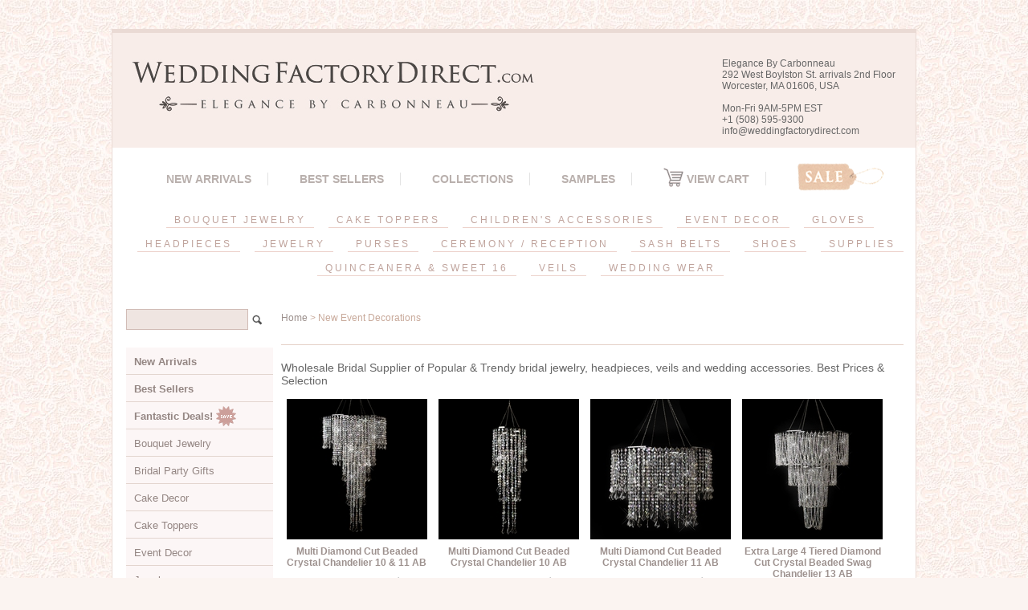

--- FILE ---
content_type: text/html
request_url: https://weddingfactorydirect.com/neweventdecor.html
body_size: 14257
content:
<!DOCTYPE HTML><html><head><title>New Event Decorations</title><script type="text/javascript" src="https://sep.turbifycdn.com/ty/cdn/yhst-42929299039964/jquery-latest.js?t=1724092828&"></script>
<script type="text/javascript" src="https://sep.turbifycdn.com/ty/cdn/yhst-42929299039964/thickbox-patched.js?t=1724092828&"></script>
<link href="https://sep.turbifycdn.com/ty/cdn/yhst-42929299039964/thickbox.css?t=1724092828&" rel="stylesheet" type="text/css" media="screen" /><link rel="stylesheet" type="text/css" href="css-base.css" /><link rel="stylesheet" type="text/css" href="css-element.css" /><link rel="stylesheet" type="text/css" href="css-contents.css" /><link rel="stylesheet" type="text/css" href="css-edits.css" /><meta name="google-site-verification" content="k3yAorM5u1PR7G5gI9b2oy0iUrz9EHmVpH3cIxb9_Ps" />


<!-- BEGIN: Google Trusted Stores -->
<script type="text/javascript">
  var gts = gts || [];

  gts.push(["id", "734705"]);
  gts.push(["badge_position", "BOTTOM_RIGHT"]);
  gts.push(["locale", "en_US"]);
  gts.push(["115221958", "ITEM_GOOGLE_SHOPPING_ID"]);
  gts.push(["115221958", "ITEM_GOOGLE_SHOPPING_ACCOUNT_ID"]);

  (function() {
    var gts = document.createElement("script");
    gts.type = "text/javascript";
    gts.async = true;
    gts.src = "https://www.googlecommerce.com/trustedstores/api/js";
    var s = document.getElementsByTagName("script")[0];
    s.parentNode.insertBefore(gts, s);
  })();
</script>
<!-- END: Google Trusted Stores -->


<script>  (function(i,s,o,g,r,a,m){i['GoogleAnalyticsObject']=r;i[r]=i[r]||function(){  (i[r].q=i[r].q||[]).push(arguments)},i[r].l=1*new Date();a=s.createElement(o),  m=s.getElementsByTagName(o)[0];a.async=1;a.src=g;m.parentNode.insertBefore(a,m)  })(window,document,'script','https://www.google-analytics.com/analytics.js','ga');  ga('create', 'UA-13183723-1', 'auto');  ga('send', 'pageview');</script>


<meta name="verify-v1" content="0lt/QnaU3ez25gWxud93gPF9W5wxV0eTmDylsFUTioE=" />

<script src="https://ajax.googleapis.com/ajax/libs/jquery/1.9.0/jquery.min.js"></script>
<script src="https://p11.secure.hostingprod.com/@site.weddingfactorydirect.com/ssl/sss/sss.min.js"></script>
<script>jQuery(function($) {$('.slider').sss();});</script>


<!-- Start of LiveChat (www.livechatinc.com) code -->
<script type="text/javascript">
window.__lc = window.__lc || {};
window.__lc.license = 8502428;
(function() {
  var lc = document.createElement('script'); lc.type = 'text/javascript'; lc.async = true;
  lc.src = ('https:' == document.location.protocol ? 'https://' : 'http://') + 'cdn.livechatinc.com/tracking.js';
  var s = document.getElementsByTagName('script')[0]; s.parentNode.insertBefore(lc, s);
})();
</script>
<!-- End of LiveChat code -->

<!-- BEGIN: FetchBack Pixel -->
<script type="text/javascript"> 
var FB_elem='itemarea';
var FB_sid='6042';
var FB_camp='landing';
var FB_code='';
var YID=function(){
var a=location.pathname;var b=a.lastIndexOf('/')+1;return a.substr(b,a.lastIndexOf('.')-b);};
try{
document.getElementById(FB_elem).id;FB_code='&browse_products='+YID();
}catch(e){}; 
document.write(unescape('<iframe src="'+document.location.protocol+'//pixel.fetchback.com/serve/fb/pdj?cat=&name='+FB_camp+'&sid='+FB_sid+FB_code+'" scrolling="no" width="1" height="1" marginheight="0" marginwidth="0" frameborder="0"></iframe>'));
</script>
<!-- END: FetchBack Pixel -->


<link rel="shortcut icon" href="https://p11.secure.hostingprod.com/@site.weddingfactorydirect.com/ssl/favicon.ico" type="image/x-icon" />

<!-- CSS -->
<link rel="stylesheet" type="text/css" href="https://p11.secure.hostingprod.com/@site.weddingfactorydirect.com/ssl/stylesheets/main.css">
<link rel="stylesheet" type="text/css" href="https://p11.secure.hostingprod.com/@site.weddingfactorydirect.com/ssl/stylesheets/stylesheetDiv.css">


<style type="text/css">
.sss {
	height: 0;
	margin: 0; 
	padding: 0;
	position: relative;
	display: block;
	overflow: hidden;
}

.ssslide {
	width: 100%;
	margin: 0;
	padding: 0;
	position: absolute;
	top: 0;
	left: 0;
	display: none;
	overflow: hidden;
}

.ssslide img {
	max-width: 100%;
	height: auto;
	margin: 0;
	padding: 0;
	position: relative;
	display: block;
}

.sssnext, .sssprev {
	width: 25px;
	height: 100%;
	margin: 0;
	position: absolute;
	top: 0;
	background: url('https://p11.secure.hostingprod.com/@site.weddingfactorydirect.com/ssl/sss/images/arr.png') no-repeat;
}

.sssprev {
	left: 3%;
	background-position: 0 50%;
}

.sssnext {
	right: 3%;
	background-position: -26px 50%;
}

.sssprev:hover, .sssnext:hover {
	cursor: pointer;
}
</style>


<style type="text/css">
/*Left Sidebar Navigation*/
#htmltop {
padding: 0px; */
}
#navigation-intro {color: black; text-align: center;}

ul. li. nav-intro {color: #ffffff;
text-align:center;
font-weight: bold;}

#navhead-top {text-align: center;
margin: 0 0 0 -25px;}

.navheadingstop {list-style: none; padding-top: 2px;
					padding-bottom:2px;
					font-size: 1.8em;
					font-weight: bold; text-align: center;}

#navigation {text-align:left;
position:relative;}


#navigation {background-color:#; width: 200px;}

#navigation ul {list-style: none; 
		margin: 0;
		padding: 0;
}
#navigation li a:link, #navigation li a:visited {
background-color: #FCF6F6;
display: block;
padding: 0.4em 0 0.4 0.5em;
border-left: 12px;
border-right: 1px;
text-decoration: none;
list-style-type: none;
padding: 10px;
border-bottom: #E3D5CF 1px solid;
font-size: 13px;
color: #948683;
}
#navigation ul a:hover {
background-color: #F6F1EE;
color: #BDB1AF;
}				}
#navigation li a:hover {background-color: #DCBCB6;
			color: #93827E;}

#navigation li ul li a {color: #E4A89D;}
#navigation li ul li a: hover {color: #b7a88d;}
				
#navigation ul ul {margin-left: 12px;}
				
#navigation ul ul li {margin: 0;}
				
#navigation ul ul a:link, #navigation ul ul a:visited {
	background-color: #;
	color: #A59997;
}
			
#navigation ul ul a:hover {
			background-color: #FFF8F4;
			color: #E4A89D;}
			
li.navheadings {
	font-weight: bold;
	padding-left: 17px;
	font-size: 1.2em;
	list-style-type: none;
}

li {font-weight: normal;}

				
/*End of sidebar navigation*/

<!-- VERTICAL MENU START -->

/* define a fixed width for the entire menu */
.navigation {
  width: 300px;
}

/* reset our lists to remove bullet points and padding */
.mainmenu, .submenu {
  list-style: none;
  padding: 0;
  margin: 0;
}

/* make ALL links (main and submenu) have padding and background color */
.mainmenu a {
  display: block;
  background-color: #CCC;
  text-decoration: none;
  padding: 10px;
  color: #000;
}

/* add hover behaviour */
.mainmenu a:hover {
    background-color: #C5C5C5;
}


/* when hovering over a .mainmenu item,
  display the submenu inside it.
  we're changing the submenu's max-height from 0 to 200px;
*/

.mainmenu li:hover .submenu {
  display: block;
  max-height: 100%;
}

/*
  we now overwrite the background-color for .submenu links only.
  CSS reads down the page, so code at the bottom will overwrite the code at the top.
*/

.submenu a {
  background-color: #999;
}

/* hover behaviour for links inside .submenu */
.submenu a:hover {
  background-color: #666;
}

/* this is the initial state of all submenus.
  we set it to max-height: 0, and hide the overflowed content.
*/
.submenu {
  overflow: hidden;
  max-height: 0;
  -webkit-transition: all 0.9s ease-out;
}
</style>
<!-- VERTICAL MENU END -->


<style type="text/css">
body {
        background-image: url("https://p11.secure.hostingprod.com/@site.weddingfactorydirect.com/ssl//images/bg.jpg");
}
/*----- top_bar -----*/
#top_bar {
	min-height: 40px;
	font-family: Arial, Helvetica, sans-serif;
	font-size: 14px;
	color: #bbb;
	background-color: #000;
}


/*----- top_bar_nav -----*/
#top_bar_nav {
	min-height: 40px;
}
#top_bar_nav ul {
	list-style: none;
	margin-left: -5px;
}
#top_bar_nav ul li {
	display: inline-block;
	height: 30px;
	padding: 8px 2px 0px 2px;
	margin: 0px 5px;
	margin-top: 5px;
	text-transform: uppercase;
}
#top_bar_nav ul li:hover,
#top_bar_nav ul li.active {
	border-top: 5px solid #E4A89D;	
	margin-top: 0px;
	cursor: pointer;
}
#top_bar_nav ul li a {
	color: #bbb;
}
#top_bar_nav ul li:hover a {
	color: #E4A89D;
	text-decoration: none;
	-webkit-transition: color 0.3s ease-out;
	-moz-transition: color 0.3s ease-out;
	-ms-transition: color 0.3s ease-out;
	-o-transition: color 0.3s ease-out;
	transition: color 0.3s ease-out;
}

/*----- top_menu -----*/
#top_menu {
	font-family: Arial, Helvetica, sans-serif;
	text-transform: uppercase;
	text-align: center;
	margin: 15px 0px;
	margin-bottom:30px;
}
#top_menu ul.top_nav {
	font-size: 14px;
	list-style: none;
	display: block;
	width: 100%;
	margin: 0 auto;
	color: #999;
}
#top_menu ul.top_nav li {
	display: inline-block;
	border-right: 1px solid #e3e3e3;
	padding: 0px 20px;
	margin-bottom: 10px;
}
#top_menu ul.top_nav li.last {
	border-right: none;
}
#top_menu ul.top_nav li a {
	color: #B9B0AD;
        font-weight: bold;
letter-spacing: 0px;
}
#top_menu ul.top_nav li a:hover {
	color: #E4A89D;
	text-decoration: none;
}
#top_menu ul.top_nav li a.sale {
	display: block;
	text-indent: -999999px;
	width: 108px;
	height: 35px;
	background: url("https://p11.secure.hostingprod.com/@site.weddingfactorydirect.com/ssl/images/sale_tag.png") no-repeat;
	position: relative;
	top: -12px;
}

/* main_nav */
ul#main_nav {
	font-size: 12px;
	list-style: none;
	display: block;
	color: #FFFFFF;
	position: relative;
	margin-left: -13px;
	margin-top: -10px;
        margin-bottom: -15px;
        padding: 15px;
        background-color: #FFFFFF;
}
ul#main_nav:before,
ul#main_nav:after {
	content: ".";
    display: block;
    overflow: hidden;
    visibility: hidden;
    font-size: 0;
    line-height: 0;
    width: 0;
    height: 0;
}
ul#main_nav:after {
	clear: both;
}
ul#main_nav li.main_nav_li {
	position: relative;
	display: inline-block;
	margin-bottom: 10px;
	height: 20px;
}
ul#main_nav li.main_nav_li.last {
	border-right: none;
}
ul#main_nav li.main_nav_li > a {
	display: block;
	padding: 2px 10px;
	color: #c0a49d;
        letter-spacing: 3px;
        border-bottom: solid 1px #edd3cc;
}
ul#main_nav li.main_nav_li > a:hover {
	color: #93827E;
	text-decoration: none;
}
ul#main_nav .dropdown_wrapper {
	display: none;
	position: absolute;
	top: 20px;
	z-index: 1000;
	margin: 0 0 0 -1px;
	padding: 15px;
	background: #f7f7f7;
	text-align: left;
	text-transform: none;
	border-left: 1px solid #cccccc;
	border-right: 1px solid #cccccc;
	border-bottom: 1px solid #cccccc;
     border-top: 1px solid #cccccc;
}
ul#main_nav .dropdown_wrapper.size-1-column {
	width: 342px;
}
ul#main_nav .dropdown_wrapper.size-2-column {
	width: 480px;
}
ul#main_nav .dropdown_wrapper.size-3-column {
	width: 618px;
}
ul#main_nav .dropdown_wrapper.inversed {
	right: -1px;
}
ul#main_nav .dropdown_wrapper .dropdown_links {
	list-style: none;
	float: left;
	display: inline-block;
	width: 120px;
	margin-right: 18px;
}
ul#main_nav .dropdown_wrapper ul.dropdown_links > li {
	margin-bottom: 10px;
	font-family: Arial, Helvetica, sans-serif;
	font-size: 16px;
	color: #666;
}
ul#main_nav .dropdown_wrapper ul.dropdown_links > li > a {
	font-family: Arial, Helvetica, sans-serif;
	font-size: 15px;
	color: #777;
}
ul#main_nav .dropdown_wrapper ul.dropdown_links > li > a:hover {
	color: #E4A89D;
	text-decoration: none;
}
ul#main_nav .dropdown_wrapper .featured_image_column {
	float: right;
}
ul#main_nav .dropdown_wrapper .featured_image_column > a {
	display: block;
	width: 200px;
	height: 200px;
	border: 2px solid #E4A89D;
}
ul#main_nav .dropdown_wrapper .featured_image_column > a img {
	width: 200px;
	height: 200px;
}
/**************************************************/
/*****   FOOTER   *********************************/
/**************************************************/
#pageFooterWrapper {
	background-color: #FCE5DA;
}
#pageFooter {
	font-family: Arial, Helvetica, sans-serif;
	color: #000;
	padding: 0px 0px;
text-align:left;
}
#pageFooter h3 {
	font-family: Arial, Helvetica, sans-serif;
	font-size: 14px;
        font-weight: bold;
	margin: 20px 20px;
	text-transform: uppercase;
        width: 300px;
        color: #95918E;
}

/*----- footer_nav -----*/
#pageFooter ul.footer_nav {
	list-style: none;
}
#pageFooter ul.footer_nav li {
	color: #bbb;
	font-size: 12px;
	text-transform: uppercase;
	margin-bottom: 10px;
        margin-left: 20px;

}
#pageFooter ul.footer_nav li a {
	color: #666666;
    font-size: 11px;
    text-transform: none;
}

/*----- signup_form -----*/
#signup_form {
	display: block;
	margin: 20px 0px;
width: 300px;
}
#signup_form input[type=text] {
	background: transparent;
	color: #bbb;
	font-size: 12px;
	border: 1px solid #303131;
	text-transform: uppercase;
	padding: 5px 10px;
	width: 100%;
	-moz-box-sizing: border-box;
	-webkit-box-sizing: border-box;
	box-sizing: border-box;
}
#signup_form input[type=submit] {
	background: #303131;
	color: #888;
	font-size: 12px;
	border: 1px solid #303131;
	text-transform: uppercase;
	padding: 5px;
	width: 100%;
	-moz-box-sizing: border-box;
	-webkit-box-sizing: border-box;
	box-sizing: border-box;
	cursor: pointer;
}

/*----- social_media_links -----*/
ul#social_media_links {
	list-style: none;
	margin: 20px 0px;
     width: 300px;
     margin-left: -13px;
}
ul#social_media_links li {
	display: inline-block;
	width: 23px;
	height: 23px;
	margin: 0px 10px;
}
ul#social_media_links li a {
	display: block;
}

/*----- footer_bottom -----*/
#footer_bottom {
	margin-top: 10px;
	padding-top: 10px;
}
#footer_bottom #copyright,
#footer_bottom{
	font-size: 11px;
	margin-bottom: 10px;
	color:#888888;
	font-family: Arial, Helvetica, sans-serif;
        letter-spacing: 1px
}
#copyright {

        background-color: #FCE5DA;
        border-top: 5px solid #EBCDC3;
}
#footer_phone_number {
	font-size: 14px;
      font-weight: bold;
	margin-bottom: 10px;
	text-transform: uppercase;
	color:#888888;
	font-family: Arial, Helvetica, sans-serif;
      width: 400px;
}
#footer_bottom #footer_phone_number span.logo {
	display: inline-block;
	width: 17px;
	height: 17px;
	position: relative;
	top: 3px;
	background: url("https://p11.secure.hostingprod.com/@site.weddingfactorydirect.com/ssl/images/phone.png") top left no-repeat;
}
#item-contenttitle {
	font-family:  Arial, Helvetica, sans-serif; 
	font-size: 18px;
}
#section-contenttitle {
	display: none;
}
#itempage-captiontitle h2 {
	display: none;
}
#headertext {
    font-family: Arial, Helvetica, sans-serif;
    font-size: 12px;
    font-weight:normal;
    margin-top: -90px;
    margin-right: 10px;
}
#brandmark a {
width: 530px;
}
#bodycontent {
margin-top: -38px;
}
#yfc_minicart {
	font-family:  Arial, Helvetica, sans-serif; 
	font-size: 14px;
}
#ys_superbar {
margin-bottom: 10px;
margin-top: 10px;

}
  .grid-25 {
    float: left;
    width: 24%;
}
.grid-container {
width: 100%;
}
#bigtitle {
font-weight: bold;
	font-family: Arial, Helvetica, sans-serif;
	text-transform: uppercase;
	font-size: 15px;
	text-align: center;
        color: #D9C0AF;
        letter-spacing: 8px;
        margin-bottom: 10px;
}
#smalltitle {
font-weight: none;
	font-family: Arial, Helvetica, sans-serif;
	text-transform: uppercase;
	font-size: 10px;
	text-align: center;
	color: #333;
letter-spacing: 2px;
margin-bottom: 2px;
}
#contents {
    /* background-color: #eeeeee; */
    /* border-right: 0px solid #ffffff; */
    /* border-left: 20px solid #ffffff; */
}
#maintype #caption {
    padding: 5px;
}
#contents .sale-price-bold {
color: #787169;
}
#item-contenttitle {
    color: #95918E;
    font: bold 14px Arial, Helvetica, sans-serif;
    margin: 0 15px;
    padding: 4px 15px 6px;
}
input#query {
        color: #666;
	background-color: #efe5e1;
	border: 1px solid #D1BCB6;
	padding: 5px 10px;
	width: 130px;
}
#container {
    margin-top: 20px;
    border-right: solid 1px #EADAD4;
    border-left: solid 1px #EADAD4;
    border-top: solid 5px #EADAD4;
    border-bottom: solid 5px #EADAD4;
}
#finaltext {
    visibility: hidden;
}
#itemtype .itemform .sale-price-bold em {
color: #948683;
}
#itemtype .itemavailable {
display: none;
}
#searcharea fieldset {
padding: 15px 0 6px 13px;
}
em {
font-style: none;
}
</style>


</head><body class="vertical" id="maintype"><div id="container"><div id="header"><ul id="nav-general"><li><a href="index.html">home</a></li><li><a href="info.html"></a></li><li><a href="privacypolicy.html"></a></li><li><a href="mailto:info@weddingfactorydirect.com"></a></li><li><a href="https://order.store.turbify.net/yhst-42929299039964/cgi-bin/wg-order?yhst-42929299039964"></a></li></ul><br class="clear" /><h3 id="brandmark"><a href="index.html" title="Elegance by Carbonneau"><img src="https://s.turbifycdn.com/aah/yhst-42929299039964/lovely-victorian-lace-wedding-cake-server-set-449-27.jpg" width="530" height="100" border="0" hspace="0" vspace="0" alt="Elegance by Carbonneau" /></a></h3><strong id="slogan"><br><div id="headertext">Elegance By Carbonneau<br>
292 West Boylston St. arrivals
2nd Floor<br>
Worcester, MA 01606, USA<br>
<br>
Mon-Fri 9AM-5PM EST<br>
+1 (508) 595-9300<br>
info@weddingfactorydirect.com<br><br>
</div></strong></div><form method="GET" action="nsearch.html" name="searcharea" id="searcharea"><fieldset><label class="labelfield" for="searchfield"><span><div class="grid-container"><div id="top_menu" class="grid-100 tablet-grid-100 mobile-grid-100"><ul class="top_nav"> 							<li><a href="newarrivals.html">New Arrivals</a></li> 							<li><a href="neeajese.html">Best Sellers</a></li> 							<li><a href="themes.html">Collections</a></li> 							<li><a href="samples.html">SAMPLES</a></li> 							<li><a href="https://us-dc1-order.store.yahoo.net/yhst-42929299039964/cgi-bin/wg-order?ysco_key_event_id=&ysco_key_store_id=yhst-42929299039964&sectionId=ysco.cart"><img style="margin: -5px 0px" src="https://p11.secure.hostingprod.com/@site.weddingfactorydirect.com/ssl/images/cart.png"> View Cart</a></li> 							<li class="last hide-on-mobile"><a class="sale"   href="closeouts.html">Sale</a></li> 						</ul> 						<ul id="main_nav" class="hide-on-mobile"> 							<li class="main_nav_li"> 								<a href="bouquetjewelry.html">BOUQUET JEWELRY</a> 								<div class="dropdown_wrapper size-2-column"> 									<ul class="dropdown_links"> <li class="sub_nav_li"><a href="bouquets.html">Bouquets</a></li> <li class="sub_nav_li"><a href="coaccrboje.html">Color Accents</a></li> <li class="sub_nav_li"><a href="crflboje2.html">Flower Accents</a></li> <li class="sub_nav_li"><a href="crhemoboje.html">Heart Accents</a></li>  									</ul> 									<ul class="dropdown_links"> <li class="sub_nav_li"><a href="bustdretboje.html">Specialty</a></li> <li class="sub_nav_li"><a href="crinmoboje.html">Mini Monogram Initials</a></li> <li class="sub_nav_li"><a href="bohajeac.html">Invitation Buckles</a></li> <li class="sub_nav_li"><a href="bouquetholder.html">Bouquet Holders</a></li>  									</ul> 									<div class="featured_image_column"> 				<a href="#"><img src="https://p11.secure.hostingprod.com/@site.weddingfactorydirect.com/ssl/images/categories/bouquet2.jpg"></a> 									</div> 									<div class="clear"></div> 								</div> 							</li> 							<li class="main_nav_li"> 								<a href="caketoppers.html">CAKE TOPPERS</a> 								<div class="dropdown_wrapper size-2-column"> 									<ul class="dropdown_links"> <li class="sub_nav_li"><a href="swcrmowecato1.html">Completely Covered</a></li> <li class="sub_nav_li"><a href="frfowifl.html">French Flower</a></li> <li class="sub_nav_li"><a href="recrcato.html">Renaissance</a></li> <li class="sub_nav_li"><a href="roman-letters.html">Roman</a></li> <li class="sub_nav_li"><a href="scracmolefor.html">Sparkle</a></li> <li class="sub_nav_li"><a href="befiswcrmowe.html">Vintage</a></li> <li class="sub_nav_li"><a href="crdrcaje.html">Crystal Cake Drops</a></li>  									</ul> 									<ul class="dropdown_links"> <li class="sub_nav_li"><a href="cakebrooches.html">Cake Brooches</a></li> <li class="sub_nav_li"><a href="anbicato.html">Anniversary</a></li> <li class="sub_nav_li"><a href="gold.html">Gold</a></li> <li class="sub_nav_li"><a href="hecrwecato.html">Hearts</a></li> <li class="sub_nav_li"><a href="micrmoleaz.html">Mini Monogram Initials</a></li> <li class="sub_nav_li"><a href="cakestand">Cake Stands</a></li> 									</ul> 									<div class="featured_image_column"> 											<a href="#"><img   src="https://p11.secure.hostingprod.com/@site.weddingfactorydirect.com/ssl/images/categories/cake_toppers.jpg"></a> 									</div> 									<div class="clear"></div> 								</div> 							</li> 							<li class="main_nav_li"> 								<a href="chac.html">CHILDREN'S ACCESSORIES</a> 								<div class="dropdown_wrapper size-1-column"> 									<ul class="dropdown_links"> <li class="sub_nav_li"><a href="flgiba1.html">Flower Girl Baskets</a></li> <li class="sub_nav_li"><a href="chgl.html">Gloves</a></li> <li class="sub_nav_li"><a href="chhe.html">Headpieces</a></li> <li class="sub_nav_li"><a href="chje.html">Jewelry</a></li> <li class="sub_nav_li"><a href="rosepetals.html">Rose Petals</a></li> <li class="sub_nav_li"><a href="childrensshoes.html">Shoes</a></li> <li class="sub_nav_li"><a href="flgiorco.html">Veils</a></li>  									</ul> 									<div class="featured_image_column"> 										<a href="#"><img   src="https://p11.secure.hostingprod.com/@site.weddingfactorydirect.com/ssl/images/categories/children_accessories2.jpg"></a> 									</div> 									<div class="clear"></div> 								</div> 							</li> 							<li class="main_nav_li"> 								<a href="eventdecor.html">EVENT DECOR</a> 								<div class="dropdown_wrapper size-1-column"> 									<ul class="dropdown_links"> <li class="sub_nav_li"><a href="cakestand.html">Cake Stands</a></li> <li class="sub_nav_li"><a href="chandeliers.html">Chandeliers</a></li> <li class="sub_nav_li"><a href="curtains.html">Curtains</a></li>  									</ul> 									<div class="featured_image_column"> 										<a href="#"><img   src="https://p11.secure.hostingprod.com/@site.weddingfactorydirect.com/ssl/images/categories/event_decor2.jpg"></a> 									</div> 									<div class="clear"></div> 								</div> 							</li> 							<li class="main_nav_li"> 								<a href="gloves.html">GLOVES</a> 								<div class="dropdown_wrapper size-3-column"> 									<ul class="dropdown_links"> 										<li class="sub_nav_li">Length</li> <li class="sub_nav_li"><a href="aboveelbow.html">Above Elbow</a></li> <li class="sub_nav_li"><a href="belowelbow.html">Below Elbow</a></li> <li class="sub_nav_li"><a href="operalength.html">Shoulder/Opera</a></li> <li class="sub_nav_li"><a href="wristlength.html">Wrist</a></li>  									</ul> 									<ul class="dropdown_links"> 										<li class="sub_nav_li">Material</li> <li class="sub_nav_li"><a href="sheer.html">Sheer</a></li> <li class="sub_nav_li"><a href="gloves.html">Satin</a></li> <li class="sub_nav_li"><a href="gloves.html">Matte Satin</a></li> <li class="sub_nav_li"><a href="chgl.html">Children's Gloves</a></li>  									</ul> 									<ul class="dropdown_links"> 										<li class="sub_nav_li">Finger</li> <li class="sub_nav_li"><a href="embellished.html">Embellished Full Finger</a></li> <li class="sub_nav_li"><a href="fingerless.html">Fingerless</a></li> <li class="sub_nav_li"><a href="ringfinger.html">Ring Finger</a></li> <li class="sub_nav_li"><a href="fullfinger.html">Simple Full Finger</a></li>  									</ul> 									<div class="featured_image_column"> 										<a href="#"><img   src="https://p11.secure.hostingprod.com/@site.weddingfactorydirect.com/ssl/images/categories/gloves2.jpg"></a> 									</div> 									<div class="clear"></div> 								</div> 							</li> 							<li class="main_nav_li"> 								<a href="headpieces.html">HEADPIECES</a> 								<div class="dropdown_wrapper size-3-column"> 									<ul class="dropdown_links"> <li class="sub_nav_li"><a href="barrettes.html">Barrettes</a></li> <li class="sub_nav_li"><a href="birdcageveils.html">Birdcage Veils</a></li> <li class="sub_nav_li"><a href="bunwraps.html">Bunwraps</a></li> <li class="sub_nav_li"><a href="hairclips.html">Clips</a></li> <li class="sub_nav_li"><a href="combs1.html">Combs</a></li> <li class="sub_nav_li"><a href="crel.html">Elastics</a></li> <li class="sub_nav_li"><a href="fascinators.html">Feather Fascinators</a></li> <li class="sub_nav_li"><a href="bridalhats.html">Hats</a></li>  									</ul> 									<ul class="dropdown_links"> 										<li class="sub_nav_li"><a   href="headbands.html">Headbands</a></li> <li class="sub_nav_li"><a href="greekstefanas.html">Greek Stefanas</a></li> <li class="sub_nav_li"><a href="newribrhesth.html">Satin Ribbons</a></li> <li class="sub_nav_li"><a href="sidebands.html">Side Accented Headpieces</a></li> <li class="sub_nav_li"><a href="brhavi.html">Hair Vines</a></li> <li class="sub_nav_li"><a href="br1.html">Hair Flowers</a></li> <li class="sub_nav_li"><a href="bobbypins.html">Hair Pins</a></li> <li class="sub_nav_li"><a href="twistins.html">Twist Ins</a></li>  									</ul> 									<ul class="dropdown_links"> 										<li class="sub_nav_li"><a href="tiaras.html">Bridal   Tiaras</a></li> <li class="sub_nav_li"><a href="pageanttiaras.html">Pageant Tiaras</a></li> <li class="sub_nav_li"><a href="combtiaras.html">Tiara Combs</a></li> <li class="sub_nav_li"><a href="sw1516biheti.html">Quinceanera & 16 Birthday Tiaras</a></li> <li class="sub_nav_li"><a href="jewelry-coordinating-sets.html">Matching Tiara & Jewelry Sets</a></li> <li class="sub_nav_li"><a href="chhe.html">Children's Headpieces</a></li> <li class="sub_nav_li"><a href="futurecollection.html">Future Collection</a></li>  									</ul> 									<div class="featured_image_column"> 										<a href="#"><img   src="https://p11.secure.hostingprod.com/@site.weddingfactorydirect.com/ssl/images/categories/hair_accessories2.jpg"></a> 									</div> 									<div class="clear"></div> 								</div> 							</li>  							<li class="main_nav_li"> 								<a href="jewelry.html">JEWELRY</a> 								<div class="dropdown_wrapper size-3-column"> 									<ul class="dropdown_links"> 										<li class="sub_nav_li"><a   href="bracelets.html">Bracelets</a></li> 										<li class="sub_nav_li"><a   href="broochs.html">Brooches</a></li> <li class="sub_nav_li"><a href="earrings.html">Earrings</a></li> <li class="sub_nav_li"><a href="necklaces.html">Necklaces</a></li> <li class="sub_nav_li"><a href="rings.html">Rings</a></li> <li class="sub_nav_li"><a href="rhinestone-watch.html">Watches</a></li>  									</ul> 									<ul class="dropdown_links"> 										<li class="sub_nav_li"><a   href="neeaset.html">Necklace & Earrings Sets</a></li> <li class="sub_nav_li"><a href="jewelry-coordinating-sets.html">Headpiece & Jewelry Sets</a></li> <li class="sub_nav_li"><a href="nebrse.html">Necklace & Bracelet Sets</a></li> <li class="sub_nav_li"><a href="neb.html">Necklace Earrings Bracelet Sets</a></li>  									</ul> 									<ul class="dropdown_links"> <li class="sub_nav_li"><a href="illusionsets.html">Illusion Jewelry</a></li> <li class="sub_nav_li"><a href="toerings.html">Foot Jewelry</a></li> <li class="sub_nav_li"><a href="chje.html">Children's Jewelry</a></li> <li class="sub_nav_li"><a href="futurecollection.html">Future Collection</a></li> <li class="sub_nav_li"><a href="exforjene.html">Jewelry Extenders & Protection</a></li> <li class="sub_nav_li"><a href="packaging.html">Boxes & Displays</a></li>  									</ul> 									<div class="featured_image_column"> 										<a href="#"><img   src="https://p11.secure.hostingprod.com/@site.weddingfactorydirect.com/ssl/images/categories/jewelry2.jpg"></a> 									</div> 									<div class="clear"></div> 								</div> 							</li> 							<li class="main_nav_li"> 								<a href="bridalpurses.html">PURSES</a> 								<div class="dropdown_wrapper size-1-column"> 									<ul class="dropdown_links"> <li class="sub_nav_li"><a href="bridalbags.html">Bridal Bags</a></li> <li class="sub_nav_li"><a href="dyeablebags.html">Dyeable Bags</a></li> <li class="sub_nav_li"><a href="all-evening-bags.html">Evening Bags</a></li>  									</ul> 									<div class="featured_image_column"> 									<a href="#"><img   src="https://p11.secure.hostingprod.com/@site.weddingfactorydirect.com/ssl/images/categories/purses2.jpg"></a> 									</div> 									<div class="clear"></div> 								</div> 							</li> 							<li class="main_nav_li"> 								<a href="receptionitems.html">CEREMONY / RECEPTION</a> 								<div class="dropdown_wrapper size-2-column"> 									<ul class="dropdown_links"> <li class="sub_nav_li"><a href="cakeservers.html">Cake Servers</a></li> <li class="sub_nav_li"><a href="toastingflutes.html">Toasting Flutes</a></li> <li class="sub_nav_li"><a href="guestbooks.html">Guest Books</a></li> <li class="sub_nav_li"><a href="pens.html">Pen Sets</a></li> <li class="sub_nav_li"><a href="ringpillows.html">Ring Pillows</a></li> <li class="sub_nav_li"><a href="matchingsets.html">Matching Sets</a></li> <li class="sub_nav_li"><a href="bridalbags.html">Bridal Bags</a></li> <li class="sub_nav_li"><a href="cakestand.html">Cake Stands</a></li>  									</ul> 									<ul class="dropdown_links"> <li class="sub_nav_li"><a href="centerpieces1.html">Candlebras</a></li> <li class="sub_nav_li"><a href="centerpieces.html">Centerpieces</a></li> <li class="sub_nav_li"><a href="weddingfavors.html">Favors</a></li> <li class="sub_nav_li"><a href="garters.html">Garters</a></li> <li class="sub_nav_li"><a href="bridalgifts.html">Gifts</a></li> <li class="sub_nav_li"><a href="photoalbums.html">Photo Albums</a></li> <li class="sub_nav_li"><a href="basketspetals.html">Flower Girl's Baskets</a></li> <li class="sub_nav_li"><a href="rosepetals.html">Rose Petals</a></li>  									</ul> 									<div class="featured_image_column"> 										<a href="#"><img   src="https://p11.secure.hostingprod.com/@site.weddingfactorydirect.com/ssl/images/categories/reception_accessories2.jpg"></a> 									</div> 									<div class="clear"></div> 								</div> 							</li> 							<li class="main_nav_li"> 								<a href="belts.html">SASH BELTS</a> 								 							</li> 							<li class="main_nav_li"> 								<a href="formalshoes.html">SHOES</a> 								<div class="dropdown_wrapper size-1-column"> 									<ul class="dropdown_links"> <li class="sub_nav_li"><a href="childrensshoes.html">Children's Shoes</a></li> <li class="sub_nav_li"><a href="dyeableshoes.html">Dyeable Shoes</a></li> <li class="sub_nav_li"><a href="eveningshoes.html">Evening Shoes</a></li> <li class="sub_nav_li"><a href="flipflops.html">Flip Flops</a></li> <li class="sub_nav_li"><a href="cloudist.html">Closeouts</a></li> 									</ul> 									<div class="featured_image_column"> 											<a href="#"><img   src="https://p11.secure.hostingprod.com/@site.weddingfactorydirect.com/ssl/images/categories/shoes.jpg"></a> 									</div> 									<div class="clear"></div> 								</div> 							</li> 							<li class="main_nav_li"> 								<a href="supplies.html">SUPPLIES</a> 								<div class="dropdown_wrapper size-1-column"> 									<ul class="dropdown_links"> <li class="sub_nav_li"><a href="dyee.html">Fabric Shoe Dye</a></li> <li class="sub_nav_li"><a href="glue.html">Glue</a></li> <li class="sub_nav_li"><a href="packaging.html">Packaging & Displays</a></li> <li class="sub_nav_li"><a href="sh.html">Shipping Supplies</a></li> 									</ul> 									<div class="featured_image_column"> 									<a href="#"><img   src="https://p11.secure.hostingprod.com/@site.weddingfactorydirect.com/ssl/images/categories/supplies2.jpg"></a> 									</div> 									<div class="clear"></div> 								</div> 							</li> 							<li class="main_nav_li"> 								<a href="sweet1516.html">QUINCEANERA & SWEET 16</a> 								<div class="dropdown_wrapper size-2-column"> 									<ul class="dropdown_links"> <li class="sub_nav_li"><a href="">Reception Sets</a></li> <li class="sub_nav_li"><a href="sw1516bibi.html">Bibles</a></li> <li class="sub_nav_li"><a href="anbicato.html">Cake Toppers</a></li> <li class="sub_nav_li"><a href="sw1516biheti.html">Headpieces</a></li>  									</ul> 									<ul class="dropdown_links"> <li class="sub_nav_li"><a href="sw1516bije.html">Jewelry</a></li> <li class="sub_nav_li"><a href="sw1516bila.html">Lazos</a></li> <li class="sub_nav_li"><a href="sw1516bipi.html">Ring Pillows</a></li> <li class="sub_nav_li"><a href="sw1516sc.html">Sceptors</a></li> <li class="sub_nav_li"><a href="sw1516bium.html">Umbrellas & Fans</a></li> 									</ul> 									<div class="featured_image_column"> 										<a href="#"><img   src="https://p11.secure.hostingprod.com/@site.weddingfactorydirect.com/ssl/images/categories/sweet_15_162.jpg"></a> 									</div> 									<div class="clear"></div> 								</div> 							</li> 							<li class="main_nav_li"> 	<a href="veils.html">VEILS</a> 	<div class="dropdown_wrapper size-2-column"> 		<ul class="dropdown_links"> <li class="sub_nav_li"><a href="birdcageveils.html">Birdcage Veils</a></li> <li class="sub_nav_li"><a href="flgiorco.html">Children's Veils</a></li> 			<li class="sub_nav_li">Edge</li> <li class="sub_nav_li"><a href="beaded-veils.html">Beaded</a></li> <li class="sub_nav_li"><a href="coedve.html">Colored</a></li> <li class="sub_nav_li"><a href="cut-veils.html">Cut</a></li> <li class="sub_nav_li"><a href="pencil-veils.html">Pencil</a></li> <li class="sub_nav_li"><a href="ribbon-veils.html">Satin Ribbon</a></li> <li class="sub_nav_li"><a href="scalloped-veils.html">Scalloped</a></li> <li class="sub_nav_li"><a href="embroidered-veils.html">Embroidered</a></li> <li class="sub_nav_li"><a href="scattered-veils.html">Scattered Rhinestones & Pearls</a></li>  		</ul> 		<ul class="dropdown_links"> 			<li class="sub_nav_li">Length</li> <li class="sub_nav_li"><a href="shoulderlength.html">Shoulder</a></li> <li class="sub_nav_li"><a href="elbowlength.html">Elbow</a></li> <li class="sub_nav_li"><a href="file.html">Fingertip</a></li> <li class="sub_nav_li"><a href="waltzlength.html">Waltz</a></li> <li class="sub_nav_li"><a href="cale.html">Cathedral</a></li> 			<li class="sub_nav_li">Tier</li> <li class="sub_nav_li"><a href="edgestyles.html">Single</a></li> <li class="sub_nav_li"><a href="double-layer-veils.html">Double</a></li> 		</ul> 		<div class="featured_image_column"> 				<a href="#"><img src="https://p11.secure.hostingprod.com/@site.weddingfactorydirect.com/ssl/images/categories/veils2.jpg"></a> 		</div> 		<div class="clear"></div> 	</div> </li>  							<li class="main_nav_li last"> 								<a href="weddingwear.html">WEDDING WEAR</a> 								<div class="dropdown_wrapper size-1-column"> 									<ul class="dropdown_links"> <li class="sub_nav_li"><a href="atapts.html">Attendant's Apparel</a></li> <li class="sub_nav_li"><a href="brandpe.html">Bra's & Undergarments</a></li> <li class="sub_nav_li"><a href="petticoats.html">Petticoats</a></li> <li class="sub_nav_li"><a href="flipflops.html">Flip Flops</a></li>  									</ul> 									<div class="featured_image_column"> 										<a href="#"><img   src="https://p11.secure.hostingprod.com/@site.weddingfactorydirect.com/ssl/images/categories/wedding_wear2.jpg"></a> 									</div> 									<div class="clear"></div> 								</div> 							</li> 						</ul></div></span><input name="query" type="text" id="query" /></label><label class="buttonlabel" for="searchsubmit"><input name="searchsubmit" type="submit" value="" class="ys_primary" id="searchsubmit" /><input name="vwcatalog" type="hidden" value="yhst-42929299039964" /></label></fieldset><input type="hidden" name=".autodone" value="https://weddingfactorydirect.com/neweventdecor.html" /></form><div id="bodyshell"><div id="bodycontent"><div class="breadcrumbs"><a href="index.html">Home</a> &gt; New Event Decorations</div><div id="introtext">Wholesale Bridal Supplier of Popular & Trendy bridal jewelry, headpieces, veils and wedding accessories. Best Prices & Selection</div><div id="contentarea"><div><h1 id="section-contenttitle">New Event Decorations</h1></div><div id="contents"><table width="100%" class="vertical" id="contents-table"><tr><td width="25%" class="horizontal-seperator vertical-seperator"><a href="chandelier-10-11-ab.html"><img src="https://s.turbifycdn.com/aah/yhst-42929299039964/multi-diamond-cut-beaded-crystal-chandelier-10-11-ab-27.jpg" width="175" height="175" border="0" hspace="0" vspace="0" alt="Multi Diamond Cut Beaded Crystal Chandelier 10 &amp; 11 AB" id="prod-image" title="Multi Diamond Cut Beaded Crystal Chandelier 10 &amp; 11 AB" /></a><div class="name"><a href="chandelier-10-11-ab.html" title="Multi Diamond Cut Beaded Crystal Chandelier 10 &amp; 11 AB">Multi Diamond Cut Beaded Crystal Chandelier 10 & 11 AB</a></div><div class="price">Suggested Retail Price: $399.99</div><div class="sale-price-bold">Wholesale Price: $228.00</div></td><td width="25%" class="horizontal-seperator vertical-seperator"><a href="chandelier-10-ab.html"><img src="https://s.turbifycdn.com/aah/yhst-42929299039964/multi-diamond-cut-beaded-crystal-chandelier-10-ab-26.jpg" width="175" height="175" border="0" hspace="0" vspace="0" alt="Multi Diamond Cut Beaded Crystal Chandelier 10 AB" id="prod-image" title="Multi Diamond Cut Beaded Crystal Chandelier 10 AB" /></a><div class="name"><a href="chandelier-10-ab.html" title="Multi Diamond Cut Beaded Crystal Chandelier 10 AB">Multi Diamond Cut Beaded Crystal Chandelier 10 AB</a></div><div class="price">Suggested Retail Price: $179.99</div><div class="sale-price-bold">Wholesale Price: $79.00</div></td><td width="25%" class="horizontal-seperator vertical-seperator"><a href="chandelier-11-ab.html"><img src="https://s.turbifycdn.com/aah/yhst-42929299039964/multi-diamond-cut-beaded-crystal-chandelier-11-ab-27.jpg" width="175" height="175" border="0" hspace="0" vspace="0" alt="Multi Diamond Cut Beaded Crystal Chandelier 11 AB" id="prod-image" title="Multi Diamond Cut Beaded Crystal Chandelier 11 AB" /></a><div class="name"><a href="chandelier-11-ab.html" title="Multi Diamond Cut Beaded Crystal Chandelier 11 AB">Multi Diamond Cut Beaded Crystal Chandelier 11 AB</a></div><div class="price">Suggested Retail Price: $299.99</div><div class="sale-price-bold">Wholesale Price: $149.00</div></td><td width="25%" class="horizontal-seperator"><a href="chandelier-13-ab.html"><img src="https://s.turbifycdn.com/aah/yhst-42929299039964/extra-large-4-tiered-diamond-cut-crystal-beaded-swag-chandelier-13-ab-23.jpg" width="175" height="175" border="0" hspace="0" vspace="0" alt="Extra Large 4 Tiered Diamond Cut Crystal Beaded Swag Chandelier 13 AB" id="prod-image" title="Extra Large 4 Tiered Diamond Cut Crystal Beaded Swag Chandelier 13 AB" /></a><div class="name"><a href="chandelier-13-ab.html" title="Extra Large 4 Tiered Diamond Cut Crystal Beaded Swag Chandelier 13 AB">Extra Large 4 Tiered Diamond Cut Crystal Beaded Swag Chandelier 13 AB</a></div><div class="price">Suggested Retail Price: $504.99</div><div class="sale-price-bold">Wholesale Price: $180.00</div></td></tr><tr><td width="25%" class="horizontal-seperator vertical-seperator"><a href="chandelier-15-clear.html"><img src="https://s.turbifycdn.com/aah/yhst-42929299039964/clear-acrylic-beaded-hanging-chandelier-15-table-top-center-piece-base-sold-separate-26.jpg" width="175" height="175" border="0" hspace="0" vspace="0" alt="Clear acrylic beaded hanging Chandelier 15  (Table Top Center Piece Base Sold Separate)" id="prod-image" title="Clear acrylic beaded hanging Chandelier 15  (Table Top Center Piece Base Sold Separate)" /></a><div class="name"><a href="chandelier-15-clear.html" title="Clear acrylic beaded hanging Chandelier 15  (Table Top Center Piece Base Sold Separate)">Clear acrylic beaded hanging Chandelier 15  (Table Top Center Piece Base Sold Separate)</a></div><div class="price">Suggested Retail Price: $196.99</div><div class="sale-price-bold">Wholesale Price: $70.00</div></td><td width="25%" class="horizontal-seperator vertical-seperator"><a href="chandelier-9-4-ab.html"><img src="https://s.turbifycdn.com/aah/yhst-42929299039964/diamond-cut-crystal-spiral-chandelier-9-4-ab-23.jpg" width="175" height="175" border="0" hspace="0" vspace="0" alt="Diamond Cut Crystal Spiral Chandelier 9-4 AB" id="prod-image" title="Diamond Cut Crystal Spiral Chandelier 9-4 AB" /></a><div class="name"><a href="chandelier-9-4-ab.html" title="Diamond Cut Crystal Spiral Chandelier 9-4 AB">Diamond Cut Crystal Spiral Chandelier 9-4 AB</a></div><div class="price">Suggested Retail Price: $336.99</div><div class="sale-price-bold">Wholesale Price: $120.00</div></td><td width="25%" class="horizontal-seperator vertical-seperator"><a href="curtain-1-6-ab.html"><img src="https://s.turbifycdn.com/aah/yhst-42929299039964/ab-crystal-curtain-1-6-feet-long-26.jpg" width="175" height="175" border="0" hspace="0" vspace="0" alt="AB Crystal Curtain 1 (6 Feet Long)" id="prod-image" title="AB Crystal Curtain 1 (6 Feet Long)" /></a><div class="name"><a href="curtain-1-6-ab.html" title="AB Crystal Curtain 1 (6 Feet Long)">AB Crystal Curtain 1 (6 Feet Long)</a></div><div class="price">Suggested Retail Price: $336.99</div><div class="sale-price-bold">Wholesale Price: $120.00</div></td><td width="25%" class="horizontal-seperator"><a href="curtain-2.html"><img src="https://s.turbifycdn.com/aah/yhst-42929299039964/fung-shui-mirrors-reception-party-curtains-2-55.jpg" width="175" height="175" border="0" hspace="0" vspace="0" alt="Fung Shui Mirrors Reception Party Curtains 2" id="prod-image" title="Fung Shui Mirrors Reception Party Curtains 2" /></a><div class="name"><a href="curtain-2.html" title="Fung Shui Mirrors Reception Party Curtains 2">Fung Shui Mirrors Reception Party Curtains 2</a></div><div class="price">Suggested Retail Price: $84.99</div><div class="sale-price-bold">Wholesale Price: $30.00</div></td></tr><tr><td width="25%" class="horizontal-seperator vertical-seperator"><a href="curtain-4-6-clear.html"><img src="https://s.turbifycdn.com/aah/yhst-42929299039964/clear-acrylic-crystal-curtain-4-6-23.jpg" width="175" height="175" border="0" hspace="0" vspace="0" alt="Clear Acrylic Crystal Curtain 4-6" id="prod-image" title="Clear Acrylic Crystal Curtain 4-6" /></a><div class="name"><a href="curtain-4-6-clear.html" title="Clear Acrylic Crystal Curtain 4-6">Clear Acrylic Crystal Curtain 4-6</a></div><div class="price">Suggested Retail Price: $98.99</div><div class="sale-price-bold">Wholesale Price: $35.00</div></td><td width="25%" class="horizontal-seperator vertical-seperator"><a href="curtain-5-6-white.html"><img src="https://s.turbifycdn.com/aah/yhst-42929299039964/white-2-pearl-ball-chain-curtain-6mm-8mm-10mm-curtain-5-6-23.jpg" width="175" height="175" border="0" hspace="0" vspace="0" alt="White 2 Pearl Ball Chain curtain&quot; 6mm, 8mm, 10mm Curtain 5-6" id="prod-image" title="White 2 Pearl Ball Chain curtain&quot; 6mm, 8mm, 10mm Curtain 5-6" /></a><div class="name"><a href="curtain-5-6-white.html" title="White 2 Pearl Ball Chain curtain&quot; 6mm, 8mm, 10mm Curtain 5-6">White 2 Pearl Ball Chain curtain" 6mm, 8mm, 10mm Curtain 5-6</a></div><div class="price">Suggested Retail Price: $126.99</div><div class="sale-price-bold">Wholesale Price: $45.00</div></td><td width="25%" class="horizontal-seperator vertical-seperator"><a href="curtain-6-6-clear.html"><img src="https://s.turbifycdn.com/aah/yhst-42929299039964/large-pendants-non-iridescent-crystal-beads-curtain-6-6-22.jpg" width="175" height="175" border="0" hspace="0" vspace="0" alt="Large Pendants Non-Iridescent Crystal Beads Curtain 6-6" id="prod-image" title="Large Pendants Non-Iridescent Crystal Beads Curtain 6-6" /></a><div class="name"><a href="curtain-6-6-clear.html" title="Large Pendants Non-Iridescent Crystal Beads Curtain 6-6">Large Pendants Non-Iridescent Crystal Beads Curtain 6-6</a></div><div class="price">Suggested Retail Price: $100.99</div><div class="sale-price-bold">Wholesale Price: $36.00</div></td><td width="25%" class="horizontal-seperator"><a href="curtain-7-6-clear.html"><img src="https://s.turbifycdn.com/aah/yhst-42929299039964/acrylic-ball-panels-curtain-7-6-25.jpg" width="175" height="175" border="0" hspace="0" vspace="0" alt="Acrylic Ball Panels Curtain 7-6 " id="prod-image" title="Acrylic Ball Panels Curtain 7-6 " /></a><div class="name"><a href="curtain-7-6-clear.html" title="Acrylic Ball Panels Curtain 7-6 ">Acrylic Ball Panels Curtain 7-6 </a></div><div class="price">Suggested Retail Price: $112.99</div><div class="sale-price-bold">Wholesale Price: $40.00</div></td></tr><tr><td width="25%" class="horizontal-seperator vertical-seperator"><a href="curtain-8.html"><img src="https://s.turbifycdn.com/aah/yhst-42929299039964/warm-white-200-led-lights-with-white-organza-curtain-8-8-22.jpg" width="175" height="175" border="0" hspace="0" vspace="0" alt="Warm White 200 LED Lights with White Organza Curtain 8-8" id="prod-image" title="Warm White 200 LED Lights with White Organza Curtain 8-8" /></a><div class="name"><a href="curtain-8.html" title="Warm White 200 LED Lights with White Organza Curtain 8-8">Warm White 200 LED Lights with White Organza Curtain 8-8</a></div><div class="price">Suggested Retail Price: $252.99</div><div class="sale-price-bold">Wholesale Price: $90.00</div></td><td width="25%" class="horizontal-seperator vertical-seperator"><a href="curtain-swag-1-ab.html"><img src="https://s.turbifycdn.com/aah/yhst-42929299039964/iridescent-crystal-beaded-swag-curtain-swag-1-with-header-rods-26.jpg" width="175" height="175" border="0" hspace="0" vspace="0" alt="Iridescent Crystal Beaded Swag Curtain Swag 1  with Header Rods" id="prod-image" title="Iridescent Crystal Beaded Swag Curtain Swag 1  with Header Rods" /></a><div class="name"><a href="curtain-swag-1-ab.html" title="Iridescent Crystal Beaded Swag Curtain Swag 1  with Header Rods">Iridescent Crystal Beaded Swag Curtain Swag 1  with Header Rods</a></div><div class="price">Suggested Retail Price: $81.99</div><div class="sale-price-bold">Wholesale Price: $29.00</div></td><td width="25%" class="horizontal-seperator vertical-seperator"><a href="garland-1.html"><img src="https://s.turbifycdn.com/aah/yhst-42929299039964/crystal-hand-strung-garland-1-23.jpg" width="175" height="175" border="0" hspace="0" vspace="0" alt="Crystal Hand Strung Garland 1" id="prod-image" title="Crystal Hand Strung Garland 1" /></a><div class="name"><a href="garland-1.html" title="Crystal Hand Strung Garland 1">Crystal Hand Strung Garland 1</a></div><div class="price">Suggested Retail Price: $196.99</div><div class="sale-price-bold">Wholesale Price: $70.00</div></td><td width="25%" class="horizontal-seperator"><a href="garland-3.html"><img src="https://s.turbifycdn.com/aah/yhst-42929299039964/acrylic-clear-hand-strung-garland-3-26.jpg" width="175" height="175" border="0" hspace="0" vspace="0" alt="Acrylic Clear Hand Strung Garland 3" id="prod-image" title="Acrylic Clear Hand Strung Garland 3" /></a><div class="name"><a href="garland-3.html" title="Acrylic Clear Hand Strung Garland 3">Acrylic Clear Hand Strung Garland 3</a></div><div class="price">Suggested Retail Price: $109.99</div><div class="sale-price-bold">Wholesale Price: $39.00</div></td></tr></table></div></div></div><div id="nav-product"><div id="htmltop"><br>
<div id="navigation">
    <li class="navheadings">
<nav class="navigation">
  <ul class="mainmenu">
        <li><a href="newarrivals.html"><b>New Arrivals</b></a></li>
        <li><a href="neeajese.html"><b>Best Sellers</b></a></li>
        <li><a href="closeouts.html"><b>Fantastic Deals! <img style="margin: -8px 0px" src="https://p11.secure.hostingprod.com/@site.weddingfactorydirect.com/ssl/images/save.png"></b></a></li>
    <li><a href="#">Bouquet Jewelry</a>
      <ul class="submenu">
        <li><a href="bouquetjewelry.html">View All</a>
        <li><a href="bouquets.html">Bouquets</a></li>
        <li><a href="bohajeac.html">Buckles</a></li>
        <li><a href="coaccrboje.html">Color Accents</a></li>
        <li><a href="crflboje2.html">Flowers</a></li>
        <li><a href="crhemoboje.html">Hearts</a></li>
        <li><a href="crinmoboje.html">Initials</a></li>
        <li><a href="bustdretboje.html">Specialty</a></li>
        </ul>
    </li>
    <li><a href="#">Bridal Party Gifts</a>
      <ul class="submenu">
        <li><a href="bridalgifts.html">View All</a>
        <li><a href="jetrbo.html">Jewelry Boxes</a></li>
        <li><a href="compacts.html">Compacts</a></li>
        <li><a href="keychains.html">Keychains</a></li>
        <li><a href="justforfun.html">Disposable Cameras</a></li>
        <li><a href="letteropeners.html">Letter Openers</a></li>
        <li><a href="othergiftideas.html">Other Gift Ideas</a></li>
        </ul>
    </li>
    <li><a href="#">Cake Decor</a>
      <ul class="submenu">
        <li><a href="caketoppers.html">View All</a>
        <li><a href="cakebrooches.html">Cake Brooches</a></li>
        <li><a href="crdrcaje.html">Cake Drops</a></li>
        <li><a href="hecrwecato.html">Cake Hearts</a></li>
        <li><a href="decorations.html">Cake Ornaments</a></li>
        <li><a href="cakeservers.html">Cake Servers</a></li>
        <li><a href="cakestand.html">Cake Tableau Stands</a></li>
        <li><a href="caketoppers.html">Cake Toppers</a></li>
        <li><a href="smcrinmole.html">Mini Monogram Initials</a></li>
        </ul>
    </li>
    <li><a href="#">Cake Toppers</a>
      <ul class="submenu">
        <li><a href="viewallstyles.html">View All</a></li>
        <li><a href="swcrmowecato1.html">Crystal Covered</a></li>
        <li><a href="scracmolefor.html">Sparkle</a></li>
        <li><a href="recrcato.html">Renaissance</a></li>
        <li><a href="anbicato.html">Anniversary & Birthday</a></li>
        <li><a href="gold.html">Gold</a></li>
        <li><a href="hecrwecato.html">Heart</a></li>
        <li><a href="micrmoleaz.html">Initial</a></li>
        </ul>
    </li>
    <li><a href="#">Event Decor</a>
      <ul class="submenu">
        <li><a href="eventdecor.html">View All</a>
        <li><a href="cakestand.html">Cake Stands</a></li>
        <li><a href="chandeliers.html">Chandeliers</a></li>
        <li><a href="curtains.html">Curtains</a></li>
        </ul>
    </li>
    <li><a href="#">Jewelry</a>
      <ul class="submenu">
        <li><a href="jewelry.html">View All</a>
        <li><a href="bracelets.html">Bracelets</a></li>
        <li><a href="broochs.html">Brooches</a></li>
        <li><a href="earrings.html">Earrings</a></li>
        <li><a href="toerings.html">Foot Jewelry</a></li>
        <li><a href="jewelry-coordinating-sets.html">Jewelry & Headpiece Sets</a></li>
        <li><a href="neeaset.html">Jewelry Sets</a></li>
        <li><a href="necklaces.html">Necklaces</a></li>
        <li><a href="rings.html">Rings</a></li>
        <li><a href="rhinestone-watch.html">Watches</a></li>
        <li><a href="chje.html">Children's Jewelry</a></li>
        <li><a href="jetrbo.html">Jewelry Boxes</a></li>
        <li><a href="supplies.html">Displays & Supplies</a></li>
        <li><a href="swcrbrbrje.html">Crystal Jewelry</a></li>
        <li><a href="cuzicrth.html">CZ Jewelry</a></li>
        <li><a href="frpeth.html">Pearl Jewelry</a></li>
        <li><a href="illusionsets.html">Illusion Jewelry</a></li>
        <li><a href="rose-gold.html">Rose Gold Jewelry</a></li>
        <li><a href="sterling-silver-jewelry.html">Sterling Silver</a></li>
        </ul>
    </li>
    <li><a href="#">Headpieces</a>
      <ul class="submenu">
        <li><a href="headpieces.html">View All</a>
        <li><a href="nsearch.html?query=applique&searchsubmit=&vwcatalog=yhst-42929299039964&.autodone=http%3A%2F%2Fweddingfactorydirect.com%2Fsterling-silver-jewelry.html">Adornments & Appliques</a></li>
        <li><a href="barrettes.html">Barrettes</a></li>
        <li><a href="birdcageveils.html">Birdcage & Blusher Veils</a></li>
        <li><a href="bunwraps.html">Bun wraps</a></li>
        <li><a href="crel.html">Elastics</a></li>
        <li><a href="fascinators.html">Feather Fascinators</a></li>
        <li><a href="greekstefanas.html">Greek Stefanas</a></li>
        <li><a href="hairclips.html">Hair Clips</a></li>
        <li><a href="combs1.html">Hair Combs</a></li>
        <li><a href="br1.html">Hair Flowers</a></li>
        <li><a href="hairpins.html">Hair Pins</a></li>
        <li><a href="twistins.html">Hair Twist Ins</a></li>
        <li><a href="brhavi.html">Hair Vines</a></li>
        <li><a href="bridalhats.html">Hats</a></li>
        <li><a href="headbands.html">Headbands</a></li>
        <li><a href="newribrhesth.html">Ribbon Headbands</a></li>
        <li><a href="sidebands.html">Side Headbands</a></li>
        <li><a href="jewelry-coordinating-sets.html">Headpiece & Jewelry Sets</a></li>
        <li><a href="laceaccents.html">Lace Headpieces</a></li>
        <li><a href="tiaras.html">Tiaras</a></li>
        <li><a href="pageanttiaras.html">Pageant Crowns</a></li>
        <li><a href="combtiaras.html">Tiara Combs</a></li>
        <li><a href="sw1516biheti.html">Quinceanera & Sweet 16</a></li>
        <li><a href="chhe.html">Children's Headpieces</a></li>
        <li><a href="packaging.html">Displays & Supplies</a></li>
        </ul>
    </li>
    <li><a href="#">Gloves</a>
      <ul class="submenu">
        <li><a href="gloves.html">View All</a></li>
        <li><a href="aboveelbow.html">Albove Elbow Length</a></li>
        <li><a href="belowelbow.html">Below Elbow Length</a></li>
        <li><a href="operalength.html">Opera Length</a></li>
        <li><a href="wristlength.html">Wrist Length</a></li>
        <li><a href="embellished.html">Embelished Full Finger</a></li>
        <li><a href="fingerless.html">Fingerless</a></li>
        <li><a href="ringfinger.html">Ring Finger</a></li>
        <li><a href="fullfinger.html">Simple Full Finger</a></li>
        <li><a href="sheer.html">Sheer</a></li>
        <li><a href="chgl.html">Children's Gloves</a></li>
        <li><a href="allgloves.html">View All</a></li>
        </ul>
    </li>
    <li><a href="bridalpurses.html">Purses</a>
      <ul class="submenu">
        <li><a href="bridalbags.html">Bridal Money Bags</a></li>
        <li><a href="dyeablebags.html">Dyeable Bags</a></li>
        <li><a href="all-evening-bags.html">Evening Bags</a></li>
        </ul>
    </li>
    <li><a href="#">Shoes</a>
      <ul class="submenu">
        <li><a href="formalshoes.html">View All</a></li>
        <li><a href="childrensshoes.html">Children's Shoes</a></li>
        <li><a href="chdysh.html">Dyeable</a></li>
        <li><a href="eveningshoes.html">Evening</a></li>
        <li><a href="flipflops.html">Flip Flops</a></li>
        <li><a href="cloudist.html">Closeouts</a></li>
        </ul>
    </li>
    <li><a href="#">Veils</a>
      <ul class="submenu">
        <li><a href="veils.html">View All</a></li>
        <li><a href="shoulderlength.html">Shoulder Length</a></li>
        <li><a href="elbowlength.html">Elbow Length</a></li>
        <li><a href="file.html">Fingertip Length</a></li>
        <li><a href="cale.html">Cathedral Length</a></li>
        <li><a href="waltzlength.html">Waltz Length</a></li>
        <li><a href="embroidered-veils.html">Embroidered Edge</a></li>
        <li><a href="beaded-veils.html">Beaded Edge</a></li>
        <li><a href="coedve.html">Colored Edge</a></li>
        <li><a href="ratail-veils.html">Satin Corded Edge</a></li>
        <li><a href="edgestyles.html">Single Tier</a></li>
        <li><a href="double-layer-veils.html">Double Tier</a></li>
        <li><a href="flgiorco.html">Children's Veils</a></li>
        </ul>
    </li>
    <li><a href="#">Wedding Wear</a>
      <ul class="submenu">
        <li><a href="weddingwear.html">View All</a></li>
        <li><a href="atapts.html">Attendant's Apparel</a></li>
        <li><a href="belts.html">Belts & Sashes</a></li>
        <li><a href="bolerojackets.html">Bolero Jackets</a></li>
        <li><a href="brandpe.html">Bras & Undergarments</a></li>
        <li><a href="flipflops.html">Flip Flops</a></li>
        <li><a href="petticoats.html">Petticoats</a></li>
        </ul>
    </li>
    <li><a href="#">Ceremony Accessories</a>
      <ul class="submenu">
        <li><a href="receptionitems.html">View All</a></li>
        <li><a href="100foloairu4.html">Aisle Runners</a></li>
        <li><a href="bouquetjewelry.html">Bouquets & Decor</a></li>
        <li><a href="flgiba1.html">Flower Girl Baskets</a></li>
        <li><a href="ringpillows.html">Ring Bearer Pillows</a></li>
        <li><a href="rosepetals.html">Rose Petals</a></li>
        <li><a href="unitycandles.html">Unity Candle Sets</a></li>
        <li><a href="veils.html">Veils</a></li>
        </ul>
    </li>
    <li><a href="#">Reception Accessories</a>
      <ul class="submenu">
       <li><a href="receptionitems.html">View All</a></li>
        <li><a href="cakeservers.html">Cake Servers</a></li>
        <li><a href="cakestand.html">Cake Stands</a></li>
        <li><a href="caketoppers.html">Cake Toppers</a></li>
        <li><a href="centerpieces1.html">Candelabras</a></li>
        <li><a href="weddingfavors.html">Favors & Gifts</a></li>
        <li><a href="guestbooks.html">Guest Books & Pens</a></li>
        <li><a href="bohajeac.html">Invitation Buckles</a></li>
        <li><a href="matchingsets.html">Reception Sets</a></li>
        <li><a href="toastingflutes.html">Toasting Flutes</a></li>
        </ul>
    </li>
    <li><a href="chac.html">Children's Accessories</a>
      <ul class="submenu">
        <li><a href="chac.html">View All</a></li>
        <li><a href="chgl.html">Children's Gloves</a></li>
        <li><a href="chhe.html">Children's Headpieces</a></li>
        <li><a href="chje.html">Children's Jewelry</a></li>
        <li><a href="flgiorco.html">Children's Veils</a></li>
        <li><a href="flgiba1.html">Flower Girl Baskets</a></li>
        <li><a href="rosepetals.html">Rose Petals</a></li>
        <li><a href="ringpillows.html">Ring Bearer Pillows</a></li>
        <li><a href="sweet1516.html">Quinceanera & Sweet 16</a></li>
    </li>
  </ul>
    <li><a href="#">Quinceanera & Sweet 16</a>
      <ul class="submenu">
        <li><a href="sweet1516.html">View All</a></li>
        <li><a href="sw1516biheti.html">Headpieces</a></li>
        <li><a href="sw1516bije.html">Jewelry</a></li>
        <li><a href="anbicato.html">Cake Toppers</a></li>
        <li><a href="sw1516sc.html">Scepters</a></li>
        <li><a href="sw1516bium.html">Umbrellas & Fans</a></li>
        <li><a href="sw1516bila.html">Lazos</a></li>
        <li><a href="sw1516bibi.html">Bibles</a></li>
        </ul>
    </li>
    <li><a href="#"><b>Information</b></a>
      <ul class="submenu">
        <li><a href="aboutus.html">About Us</a></li>
        <li><a href="retailer-info.html">Retailer Info</a></li>
        <li><a href="dropship.html">Drop Ship Program</a></li>
        <li><a href="shipinfo.html">Shipping & Returns</a></li>
        <li><a href="storelocator.html">Store Locator</a></li>
        <li><a href="faqs.html">FAQs</a></li>
        <li><a href="showroom.html">Visit Our Showroom</a></li>
        <li><a href="contact.html">Contact Us</a></li>
        </ul>
    </li>
</nav><br /><br /></div><!-- endnavigation --><br /><br /><!--http://www.top100weddingsites.com/scripts/arp/rankem.cgi?id=gary--></div><ul><li><a href="newarrivals.html" title="New Arrivals">New Arrivals</a></li><li><a href="neeajese.html" title="Best Sellers">Best Sellers</a></li><li><a href="closeouts.html" title="* Bridal Accessory Closeouts">* Bridal Accessory Closeouts</a></li><li><a href="bouquetjewelry.html" title="Bouquet Jewelry">Bouquet Jewelry</a></li><li><a href="caketoppers.html" title="Monogram Cake Toppers">Monogram Cake Toppers</a></li><li><a href="viewallstyles.html" title="View All">View All</a></li><li><a href="jewelry.html" title="Bridal Jewelry">Bridal Jewelry</a></li><li><a href="headpieces.html" title="Hair Accessories">Hair Accessories</a></li><li><a href="gloves.html" title="Bridal Gloves">Bridal Gloves</a></li><li><a href="veils.html" title="Bridal &amp; Wedding Veils">Bridal & Wedding Veils</a></li><li><a href="weddingwear.html" title="Wedding Wear">Wedding Wear</a></li><li><a href="100foloairu4.html" title="100 foot long Aisle Runner ( 36 inches wide )">100 foot long Aisle Runner ( 36 inches wide )</a></li><li><a href="receptionitems.html" title="Reception Accessories">Reception Accessories</a></li><li><a href="bridalgifts.html" title="Bridal Party Gifts">Bridal Party Gifts</a></li><li><a href="chac.html" title="Children's Accessories">Children's Accessories</a></li><li><a href="sweet1516.html" title="Sweet 15 &amp; 16 Birthdays">Sweet 15 & 16 Birthdays</a></li><li><a href="aboutus.html" title="About Wedding Factory Direct">About Wedding Factory Direct</a></li><li><a href="retailer-info.html" title="Retailer Info">Retailer Info</a></li><li><a href="dropship.html" title="Drop Ship Program">Drop Ship Program</a></li><li><a href="shipinfo.html" title="Shipping Information">Shipping Information</a></li><li><a href="storelocator.html" title="Store Locator">Store Locator</a></li><li><a href="faqs.html" title="Frequently Asked Questions">Frequently Asked Questions</a></li><li><a href="contact.html" title="Contact Us">Contact Us</a></li><li><a href="unitycandles.html" title="Unity Candle Sets">Unity Candle Sets</a></li><li><a href="newsletter.html" title="Newsletter">Newsletter</a></li><li><a href="showroom.html" title="Showroom">Showroom</a></li><li><a href="disclaimer.html" title="Disclaimer">Disclaimer</a></li><li><a href="necklacesets.html" title="Necklace &amp; Earring Sets">Necklace & Earring Sets</a></li><li><a href="allnecklaces.html" title="All Necklaces">All Necklaces</a></li><li><a href="viallhapi.html" title="View All Hair Pins">View All Hair Pins</a></li><li><a href="viallhe.html" title="All Headbands">All Headbands</a></li><li><a href="allearrings.html" title="View All Earrings">View All Earrings</a></li><li><a href="viewallcombs.html" title="View All - Accenting Side Bridal Hair Combs">View All - Accenting Side Bridal Hair Combs</a></li><li><a href="hairclips.html" title="Hair Clips">Hair Clips</a></li><li><a href="allbracelets.html" title="View All Bracelets">View All Bracelets</a></li><li><a href="alltiaras.html" title="View All Tiaras">View All Tiaras</a></li><li><a href="belts.html" title="Sash Belts &amp; Straps">Sash Belts & Straps</a></li><li><a href="toerings.html" title="Foot Jewelry &amp; Toe Rings">Foot Jewelry & Toe Rings</a></li><li><a href="all-veils.html" title="All Bridal Veils">All Bridal Veils</a></li></ul></div></div><div id="footer"><span id="footer-links"><a href="index.html">home</a> | <a href="info.html"></a> | <a href="privacypolicy.html"></a> | <a href="mailto:info@weddingfactorydirect.com"></a> | <a href="https://order.store.turbify.net/yhst-42929299039964/cgi-bin/wg-order?yhst-42929299039964"></a></span><span id="copyright"><!-- BEGIN: buySAFE Seal -->
<span id="BuySafeSealSpan"></span>
<script src="//seal.buysafe.com/private/rollover/rollover.js"></script>
<script type="text/javascript">
if(window.buySAFE && buySAFE.Loaded) {
   buySAFE.Hash = '4Ro4w1%2F%2FJ7lrjH9V1OvGCAO8Tj3i6IY1frZW%2FPPjG%2Bok9MkcR%2Fvm5x399v7kfZp2mxNySjYwzaqLMt6FOH8qig%3D%3D';
   WriteBuySafeSeal("BuySafeSealSpan", "GuaranteedSeal");
}
</script>
<!-- END: buySAFE Seal -->






				<div id="footer_bottom" class="grid-container">

<a href="aboutus.html">About Us</a>  |  <a href="retailer-info.html">Retailer Info</a>  |  <a href="dropship.html">Drop Ship Program</a>  |  <a href="shipinfo.html">Shipping & Returns</a>  |  <a href="storelocator.html">Store Locator</a>  |  <a href="faqs.html">FAQs</a></li>  |  <a href="showroom.html">Showroom</a>  |  <a href="newsletter.html">Newsletter</a></li>  |  <a href="contact.html">Contact Us</a> <br><br>
Copyright &copy; 2017 Elegance by Carbonneau. All rights reserved.
					</div>
					




						</div>
					
						<div class="clear"></div>
					</div>
				</div>
			<div class="clearboth">&nbsp;</div><br><!-- stop floating (if any) -->
		</div><!-- end pageFooter -->
	</div><!-- end pageFooterWrapper -->

<a class="tf_upfront_badge" href="http://www.thefind.com/store/about-weddingfactorydirect" title="TheFind Upfront"><img  border="0" src="https://p11.secure.hostingprod.com/@site.weddingfactorydirect.com/ssl/images/upfront.png" alt="Wedding Factory Direct - Bridal Wholesaler is upfront"/></a>&nbsp;&nbsp;<img src="https://p11.secure.hostingprod.com/@site.weddingfactorydirect.com/ssl/images/payments.png">
</div>


<script type="text/javascript">
try {
thefind.upfront.init('tf_upfront_badge', '314f942bd149728fedc5b68f93d9afc5')
} catch (e) {
}
</script>



<!-- BEGIN: buySAFE Seal -->
<span id="BuySafeSealSpan"></span>
<script src="//seal.buysafe.com/private/rollover/rollover.js"></script>
<script type="text/javascript">
if(window.buySAFE && buySAFE.Loaded) {
   buySAFE.Hash = '4Ro4w1%2F%2FJ7lrjH9V1OvGCAO8Tj3i6IY1frZW%2FPPjG%2Bok9MkcR%2Fvm5x399v7kfZp2mxNySjYwzaqLMt6FOH8qig%3D%3D';
   WriteBuySafeSeal("BuySafeSealSpan", "GuaranteedSeal");
}
</script>
<!-- END: buySAFE Seal -->

<!-- BEGIN: FetchBack Pixel -->
<script type="text/javascript"> 
var FB_elem='itemarea';
var FB_sid='6042';
var FB_camp='landing';
var FB_code='';
var YID=function(){
var a=location.pathname;var b=a.lastIndexOf('/')+1;return a.substr(b,a.lastIndexOf('.')-b);};
try{
document.getElementById(FB_elem).id;FB_code='&browse_products='+YID();
}catch(e){}; 
document.write(unescape('<iframe src="'+document.location.protocol+'//pixel.fetchback.com/serve/fb/pdj?cat=&name='+FB_camp+'&sid='+FB_sid+FB_code+'" scrolling="no" width="1" height="1" marginheight="0" marginwidth="0" frameborder="0"></iframe>'));
</script>
<!-- END: FetchBack Pixel -->->



<!-- Google Code for Remarketing Tag --><script type="text/javascript">var google_tag_params = {ecomm_prodid: 'v-2078',ecomm_pagetype: 'product',ecomm_totalvalue: 125,};</script><script type="text/javascript">/* <![CDATA[ */var google_conversion_id = 1050851916;var google_custom_params = window.google_tag_params;var google_remarketing_only = true;/* ]]> */</script><script type="text/javascript" src="//www.googleadservices.com/pagead/conversion.js"></script><noscript><div style="display:inline;"><img height="1" width="1" style="border-style:none;" alt="" src="//googleads.g.doubleclick.net/pagead/viewthroughconversion/1050851916/?guid=ON&amp;script=0"/></div></noscript>
</span></div></div></body>
<script type="text/javascript">
csell_env = 'ue1';
 var storeCheckoutDomain = 'order.store.turbify.net';
</script>

<script type="text/javascript">
  function toOSTN(node){
    if(node.hasAttributes()){
      for (const attr of node.attributes) {
        node.setAttribute(attr.name,attr.value.replace(/(us-dc1-order|us-dc2-order|order)\.(store|stores)\.([a-z0-9-]+)\.(net|com)/g, storeCheckoutDomain));
      }
    }
  };
  document.addEventListener('readystatechange', event => {
  if(typeof storeCheckoutDomain != 'undefined' && storeCheckoutDomain != "order.store.turbify.net"){
    if (event.target.readyState === "interactive") {
      fromOSYN = document.getElementsByTagName('form');
        for (let i = 0; i < fromOSYN.length; i++) {
          toOSTN(fromOSYN[i]);
        }
      }
    }
  });
</script>
<script type="text/javascript">
// Begin Store Generated Code
 </script> <script type="text/javascript" src="https://s.turbifycdn.com/lq/ult/ylc_1.9.js" ></script> <script type="text/javascript" src="https://s.turbifycdn.com/ae/lib/smbiz/store/csell/beacon-a9518fc6e4.js" >
</script>
<script type="text/javascript">
// Begin Store Generated Code
 csell_page_data = {}; csell_page_rec_data = []; ts='TOK_STORE_ID';
</script>
<script type="text/javascript">
// Begin Store Generated Code
function csell_GLOBAL_INIT_TAG() { var csell_token_map = {}; csell_token_map['TOK_SPACEID'] = '2022276099'; csell_token_map['TOK_URL'] = ''; csell_token_map['TOK_STORE_ID'] = 'yhst-42929299039964'; csell_token_map['TOK_ITEM_ID_LIST'] = 'neweventdecor'; csell_token_map['TOK_ORDER_HOST'] = 'order.store.turbify.net'; csell_token_map['TOK_BEACON_TYPE'] = 'prod'; csell_token_map['TOK_RAND_KEY'] = 't'; csell_token_map['TOK_IS_ORDERABLE'] = '2';  c = csell_page_data; var x = (typeof storeCheckoutDomain == 'string')?storeCheckoutDomain:'order.store.turbify.net'; var t = csell_token_map; c['s'] = t['TOK_SPACEID']; c['url'] = t['TOK_URL']; c['si'] = t[ts]; c['ii'] = t['TOK_ITEM_ID_LIST']; c['bt'] = t['TOK_BEACON_TYPE']; c['rnd'] = t['TOK_RAND_KEY']; c['io'] = t['TOK_IS_ORDERABLE']; YStore.addItemUrl = 'http%s://'+x+'/'+t[ts]+'/ymix/MetaController.html?eventName.addEvent&cartDS.shoppingcart_ROW0_m_orderItemVector_ROW0_m_itemId=%s&cartDS.shoppingcart_ROW0_m_orderItemVector_ROW0_m_quantity=1&ysco_key_cs_item=1&sectionId=ysco.cart&ysco_key_store_id='+t[ts]; } 
</script>
<script type="text/javascript">
// Begin Store Generated Code
function csell_REC_VIEW_TAG() {  var env = (typeof csell_env == 'string')?csell_env:'prod'; var p = csell_page_data; var a = '/sid='+p['si']+'/io='+p['io']+'/ii='+p['ii']+'/bt='+p['bt']+'-view'+'/en='+env; var r=Math.random(); YStore.CrossSellBeacon.renderBeaconWithRecData(p['url']+'/p/s='+p['s']+'/'+p['rnd']+'='+r+a); } 
</script>
<script type="text/javascript">
// Begin Store Generated Code
var csell_token_map = {}; csell_token_map['TOK_PAGE'] = 'p'; csell_token_map['TOK_CURR_SYM'] = '$'; csell_token_map['TOK_WS_URL'] = 'https://yhst-42929299039964.csell.store.turbify.net/cs/recommend?itemids=neweventdecor&location=p'; csell_token_map['TOK_SHOW_CS_RECS'] = 'true';  var t = csell_token_map; csell_GLOBAL_INIT_TAG(); YStore.page = t['TOK_PAGE']; YStore.currencySymbol = t['TOK_CURR_SYM']; YStore.crossSellUrl = t['TOK_WS_URL']; YStore.showCSRecs = t['TOK_SHOW_CS_RECS']; </script> <script type="text/javascript" src="https://s.turbifycdn.com/ae/store/secure/recs-1.3.2.2.js" ></script> <script type="text/javascript" >
</script>
</html>
<!-- html108.prod.store.e1a.lumsb.com Thu Jan 22 21:50:26 PST 2026 -->


--- FILE ---
content_type: application/x-javascript; charset=utf-8
request_url: https://seal.buysafe.com/Web/Seal/AltSealInfo.aspx?Info=1&PR=&CBF=bs_R.AltSeal&Elem=BuySafeSealSpan&SN=buysafeseal_1&HASH=4Ro4w1%2F%2FJ7lrjH9V1OvGCAO8Tj3i6IY1frZW%2FPPjG%2Bok9MkcR%2Fvm5x399v7kfZp2mxNySjYwzaqLMt6FOH8qig%3D%3D&S=Large&T=M&MSPHASH=&fpc=&DP=br%3DChrome%3Bvr%3D131.0.0.0%3Bos%3DLinux&I=&TS=efa75g22cg
body_size: 503
content:
bs_R.AltSeal("BuySafeSealSpan","buysafeseal_1","4Ro4w1%2f%2fJ7lrjH9V1OvGCAO8Tj3i6IY1frZW%2fPPjG%2bok9MkcR%2fvm5x399v7kfZp2mxNySjYwzaqLMt6FOH8qig%3d%3d","","Large","M","<filename></filename><bsuid>1bb784bb-b2f4-432f-9453-a45e9acfb34c_08</bsuid><Rollover>DoesNotApply</Rollover><Type>AttentionRequired</Type><Persist>False</Persist><Affiliate>False</Affiliate><Free>False</Free><SealResponse PersistantSealOn=\"False\" RolloverName=\"\" SetName=\"\" DisplayFlag=\"-1\" SealType=\"AttentionRequired\" UniqueId=\"1bb784bb-b2f4-432f-9453-a45e9acfb34c_08\" RolloverType=\"DoesNotApply\" ShowSeal=\"True\" SealLocation=\"\" MarketplaceUserHash=\"\" IsFreeBond=\"False\" IsAffiliateOnly=\"False\" />");

--- FILE ---
content_type: application/javascript; charset=UTF-8
request_url: https://api.livechatinc.com/v3.6/customer/action/get_dynamic_configuration?x-region=us-south1&license_id=8502428&client_id=c5e4f61e1a6c3b1521b541bc5c5a2ac5&url=https%3A%2F%2Fweddingfactorydirect.com%2Fneweventdecor.html&channel_type=code&jsonp=__g14kzuxjdv4
body_size: 46
content:
__g14kzuxjdv4({"organization_id":"63001959-9520-4a56-a182-0589f64becf3","livechat_active":false,"default_widget":"livechat"});